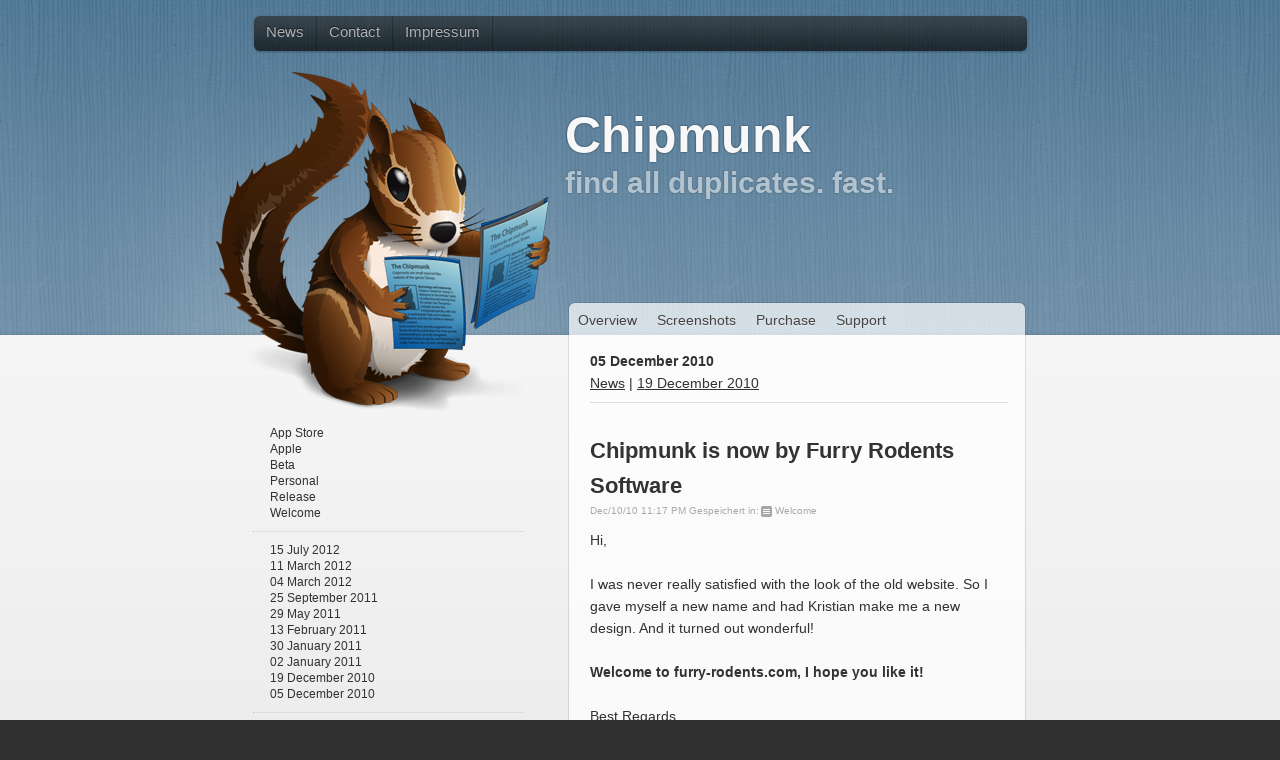

--- FILE ---
content_type: text/html
request_url: http://furry-rodents.com/news/files/archive-05-december-2010.html
body_size: 2267
content:
<!DOCTYPE html PUBLIC "-//W3C//DTD XHTML 1.0 Strict//EN" "http://www.w3.org/TR/xhtml1/DTD/xhtml1-strict.dtd">
<html xmlns="http://www.w3.org/1999/xhtml">
	<head>
		<meta http-equiv="Content-Type" content="text/html; charset=utf-8" />
		<meta name="generator" content="RapidWeaver" />
		<!-- User defined head content such as meta tags and encoding options -->
		<title>News</title>
		<link rel="stylesheet" type="text/css" media="screen" href="../../rw_common/themes/chipmunktheme/styles.css"  />
		<link rel="stylesheet" type="text/css" media="print" href="../../rw_common/themes/chipmunktheme/print.css"  />
		<link rel="stylesheet" type="text/css" media="handheld" href="../../rw_common/themes/chipmunktheme/handheld.css"  />
		<link rel="stylesheet" type="text/css" media="screen" href="../../rw_common/themes/chipmunktheme/customStyles.css"  />
		<link rel="stylesheet" type="text/css" media="screen" href="../../rw_common/themes/chipmunktheme/colourtag-page1.css"  />
		<link rel="stylesheet" type="text/css" media="screen" href="../../rw_common/themes/chipmunktheme/css/options/showAppNavi.css" />
		<link rel="stylesheet" type="text/css" media="screen" href="../../rw_common/themes/chipmunktheme/css/options/standardHeader.css" />
		<link rel="stylesheet" type="text/css" media="screen" href="../../rw_common/themes/chipmunktheme/css/options/ChipmunkIcon.css" />
		<!-- Style variations - these are set up in the theme.plist -->
		<!-- User defined styles -->
		<script type="text/javascript" src="../../rw_common/themes/chipmunktheme/javascript.js"></script>
		<!-- User defined javascript -->
		<link rel="alternate" type="application/rss+xml" title="Furry Rodents News" href="http://furry-rodents.com/news/files/page1.xml" />
		
	</head>
	<body>
		<div id="header">
			<div id="headerBGCenter">
				<div id="headerBGBottom">
					<div id="headerContent">
						<div id="headerBar">
	   						<div id="headerBar2"><a href="http://furry-rodents.com//news/news.html" id="headerBarFirstLink"><span>News</span></a><a href="http://furry-rodents.com//contact/contact.php"><span>Contact</span></a><a href="http://furry-rodents.com//impressum/impressum.html"><span>Impressum</span></a>
							</div>
						</div>
						<div id="headerIcon"></div>
						<div id="titleAndSlogan"><h1>Chipmunk</h1><h2>find all duplicates. fast.</h2></div>
						<div id="headerNavi">
							<ul><li><a href="../../index.html" rel="self">Overview</a></li><li><a href="../../screenshots/screenshots.html" rel="self">Screenshots</a></li><li><a href="../../buy/buy.html" rel="self">Purchase</a></li><li><a href="../../support/support.html" rel="self">Support</a></li></ul>
						</div>
					</div>
				</div>
			</div>
		</div>
		<div id="main">
			<div id="mainContent">
				<div id="sidebar">
					<!-- sidebar content you enter in the page inspector -->
					<div id="blog-categories"><a href="category-app-store.html" class="blog-category-link-enabled">App Store</a><br /><a href="category-apple.html" class="blog-category-link-enabled">Apple</a><br /><a href="category-beta.html" class="blog-category-link-enabled">Beta</a><br /><a href="category-personal.html" class="blog-category-link-enabled">Personal</a><br /><a href="category-release.html" class="blog-category-link-enabled">Release</a><br /><a href="category-welcome.html" class="blog-category-link-enabled">Welcome</a><br /></div><div id="blog-archives"><a class="blog-archive-link-enabled" href="archive-15-july-2012.html">15 July 2012</a><br /><div class="blog-archive-link-disabled">08 July 2012</div><div class="blog-archive-link-disabled">01 July 2012</div><div class="blog-archive-link-disabled">24 June 2012</div><div class="blog-archive-link-disabled">17 June 2012</div><div class="blog-archive-link-disabled">10 June 2012</div><div class="blog-archive-link-disabled">03 June 2012</div><div class="blog-archive-link-disabled">27 May 2012</div><div class="blog-archive-link-disabled">20 May 2012</div><div class="blog-archive-link-disabled">13 May 2012</div><div class="blog-archive-link-disabled">06 May 2012</div><div class="blog-archive-link-disabled">29 April 2012</div><div class="blog-archive-link-disabled">22 April 2012</div><div class="blog-archive-link-disabled">15 April 2012</div><div class="blog-archive-link-disabled">08 April 2012</div><div class="blog-archive-link-disabled">01 April 2012</div><div class="blog-archive-link-disabled">25 March 2012</div><div class="blog-archive-link-disabled">18 March 2012</div><a class="blog-archive-link-enabled" href="archive-11-march-2012.html">11 March 2012</a><br /><a class="blog-archive-link-enabled" href="archive-04-march-2012.html">04 March 2012</a><br /><div class="blog-archive-link-disabled">26 February 2012</div><div class="blog-archive-link-disabled">19 February 2012</div><div class="blog-archive-link-disabled">12 February 2012</div><div class="blog-archive-link-disabled">05 February 2012</div><div class="blog-archive-link-disabled">29 January 2012</div><div class="blog-archive-link-disabled">22 January 2012</div><div class="blog-archive-link-disabled">15 January 2012</div><div class="blog-archive-link-disabled">08 January 2012</div><div class="blog-archive-link-disabled">01 January 2012</div><div class="blog-archive-link-disabled">25 December 2011</div><div class="blog-archive-link-disabled">18 December 2011</div><div class="blog-archive-link-disabled">11 December 2011</div><div class="blog-archive-link-disabled">04 December 2011</div><div class="blog-archive-link-disabled">27 November 2011</div><div class="blog-archive-link-disabled">20 November 2011</div><div class="blog-archive-link-disabled">13 November 2011</div><div class="blog-archive-link-disabled">06 November 2011</div><div class="blog-archive-link-disabled">30 October 2011</div><div class="blog-archive-link-disabled">23 October 2011</div><div class="blog-archive-link-disabled">16 October 2011</div><div class="blog-archive-link-disabled">09 October 2011</div><div class="blog-archive-link-disabled">02 October 2011</div><a class="blog-archive-link-enabled" href="archive-25-september-2011.html">25 September 2011</a><br /><div class="blog-archive-link-disabled">18 September 2011</div><div class="blog-archive-link-disabled">11 September 2011</div><div class="blog-archive-link-disabled">04 September 2011</div><div class="blog-archive-link-disabled">28 August 2011</div><div class="blog-archive-link-disabled">21 August 2011</div><div class="blog-archive-link-disabled">14 August 2011</div><div class="blog-archive-link-disabled">07 August 2011</div><div class="blog-archive-link-disabled">31 July 2011</div><div class="blog-archive-link-disabled">24 July 2011</div><div class="blog-archive-link-disabled">17 July 2011</div><div class="blog-archive-link-disabled">10 July 2011</div><div class="blog-archive-link-disabled">03 July 2011</div><div class="blog-archive-link-disabled">26 June 2011</div><div class="blog-archive-link-disabled">19 June 2011</div><div class="blog-archive-link-disabled">12 June 2011</div><div class="blog-archive-link-disabled">05 June 2011</div><a class="blog-archive-link-enabled" href="archive-29-may-2011.html">29 May 2011</a><br /><div class="blog-archive-link-disabled">22 May 2011</div><div class="blog-archive-link-disabled">15 May 2011</div><div class="blog-archive-link-disabled">08 May 2011</div><div class="blog-archive-link-disabled">01 May 2011</div><div class="blog-archive-link-disabled">24 April 2011</div><div class="blog-archive-link-disabled">17 April 2011</div><div class="blog-archive-link-disabled">10 April 2011</div><div class="blog-archive-link-disabled">03 April 2011</div><div class="blog-archive-link-disabled">27 March 2011</div><div class="blog-archive-link-disabled">20 March 2011</div><div class="blog-archive-link-disabled">13 March 2011</div><div class="blog-archive-link-disabled">06 March 2011</div><div class="blog-archive-link-disabled">27 February 2011</div><div class="blog-archive-link-disabled">20 February 2011</div><a class="blog-archive-link-enabled" href="archive-13-february-2011.html">13 February 2011</a><br /><div class="blog-archive-link-disabled">06 February 2011</div><a class="blog-archive-link-enabled" href="archive-30-january-2011.html">30 January 2011</a><br /><div class="blog-archive-link-disabled">23 January 2011</div><div class="blog-archive-link-disabled">16 January 2011</div><div class="blog-archive-link-disabled">09 January 2011</div><a class="blog-archive-link-enabled" href="archive-02-january-2011.html">02 January 2011</a><br /><div class="blog-archive-link-disabled">26 December 2010</div><a class="blog-archive-link-enabled" href="archive-19-december-2010.html">19 December 2010</a><br /><div class="blog-archive-link-disabled">12 December 2010</div><a class="blog-archive-link-enabled" href="archive-05-december-2010.html">05 December 2010</a><br /></div><ul class="blog-tag-cloud"><li><a href="tag-app-store.html" title="App Store" class="blog-tag-size-10" rel="tag">App Store</a></li>
<li><a href="tag-beta.html" title="Beta" class="blog-tag-size-9" rel="tag">Beta</a></li>
<li><a href="tag-family.html" title="Family" class="blog-tag-size-8" rel="tag">Family</a></li>
<li><a href="tag-mountain-lion.html" title="Mountain Lion" class="blog-tag-size-7" rel="tag">Mountain Lion</a></li>
<li><a href="tag-personal.html" title="Personal" class="blog-tag-size-6" rel="tag">Personal</a></li>
<li><a href="tag-release.html" title="Release" class="blog-tag-size-11" rel="tag">Release</a></li>
<li><a href="tag-welcome.html" title="Welcome" class="blog-tag-size-5" rel="tag">Welcome</a></li>
</ul>
<div id="blog-rss-feeds"><a class="blog-rss-link" href="page1.xml" rel="alternate" type="application/rss+xml" title="Furry Rodents News">RSS Feed</a><br /></div> <!-- sidebar content such as the blog archive links -->
				</div>
				<div id="contentArea1">
					<div id="contentArea2">
						<div id="contentArea3" class="contentArea3">
								 
	
	<div class="blog-archive-headings-wrapper">
		<div class="blog-archive-month">05 December 2010</div>
		<div class="blog-archive-link"><a href="../news.html">News</a> | <a href="archive-19-december-2010.html">19 December 2010</a></div>
	</div>
	
	<div class="blog-archive-entries-wrapper">
		<div id="unique-entry-id-0" class="blog-entry"><h1 class="blog-entry-title"><a href="Chipmunk_is_now.html" class="blog-permalink">Chipmunk is now by Furry Rodents Software</a></h1><div class="blog-entry-date">Dec/10/10 11:17 PM Gespeichert in:<span class="blog-entry-category"><a href="category-welcome.html">Welcome</a></span></div><div class="blog-entry-body">Hi,<br /><br />I was never really satisfied with the look of the old website. So I gave myself a new name and had Kristian make me a new design. And it turned out wonderful!<br /><br /><strong>Welcome to furry-rodents.com, I hope you like it!<br /><br /></strong>Best Regards<br />   Ruotger<p class="blog-entry-tags">Tags:<a href="tag-welcome.html" title="Welcome" rel="tag">Welcome</a></p></div></div>
	</div>
	
	 
							<div class="clearFloat"></div>
						</div>
					</div>
					<div id="contentAreaBottom"></div>
				</div>
			</div>
		</div>
		<div id="footer">
			<div id="footerContent">&copy; 2010-2011 Ruotger Skupin <a href="news/news.html" id="headerBarFirstLink">News</a> &bull; <a href="contact/contact.php">Contact</a> &bull; <a href="impressum/impressum.html">Impressum</a>
			</div>
		</div>
	</body>
</html>


--- FILE ---
content_type: text/css
request_url: http://furry-rodents.com/rw_common/themes/chipmunktheme/styles.css
body_size: 2789
content:
/* @group General Styles */

body {
font-family: 'Lucida Grande', Verdana, Helvetica, Arial, sans-serif;
	text-align: center;
	font-size: 14px;
	line-height: 1.6;
}

p {
}

b, strong {

}

a {
	text-decoration: none;
	color: #333;
	-webkit-transition: color linear 0.2s;
}

a:hover {
	text-decoration: underline;
	color: #000;
}

img {
	border: none;
}

.image-left {
	float: left;
	margin: 5px 12px 10px 0;
}

.image-right {
	float: right;
	margin: 5px 0px 10px 12px;
}
	
/* @end */

.contentArea3 a {
	text-decoration: underline;
}

/* @group Layout */

#container {
}

.clearer {
	clear: both;
}

#pageHeader {
}

#pageHeader img {
}

#pageHeader h1 {
}

#pageHeader h2 {
}

#contentContainer {
}

#contentContainer #content {
}

#sidebarContainer {
}

#sidebarContainer #sidebar {
}

#sidebarContainer .sideHeader {
}

#footer { 
}

#footer p {
}

#footer a:link, #footer a:visited {
}

#footer a:hover, #footer a:active {
text-decoration: none;
}
	
/* @end */

/* @group Bread-crumb */

#breadcrumbcontainer {
}

#breadcrumbcontainer ul {
}

#breadcrumbcontainer li {
}

#breadcrumbcontainer a {
}

#breadcrumbcontainer a:hover {
}
	
/* @end */

/* @group Toolbar */

/* Toolbar Styles */

#navcontainer {
color: #fff;
}

#navcontainer #current {
}

#navcontainer #current:hover {
}

#navcontainer .currentAncestor {
}

/* Parent - Level 0 */

#navcontainer ul{
}

#navcontainer li {
}

#navcontainer a {
}

#navcontainer a:hover {
}

#navcontainer a:active {
}

/* Child - Level 1 */

#navcontainer ul ul {
}

#navcontainer ul ul li {
}

#navcontainer ul ul a {
}

#navcontainer ul ul a:hover{
}

#navcontainer ul ul #current{
}

#navcontainer ul ul .currentAncestor {
}

/* Child - Level 2 */

#navcontainer ul ul ul {
}

#navcontainer ul ul ul li { 
}

#navcontainer ul ul ul a{
}

#navcontainer ul ul ul a:hover{
}

#navcontainer ul ul ul #current{
}

#navcontainer ul ul ul .currentAncestor {
}
/* Child Level 3 */

#navcontainer ul ul ul {
}

#navcontainer ul ul ul ul li { 
}

#navcontainer ul ul ul ul a{
}

#navcontainer ul ul ul ul a:hover{
}

/* Child Level 4 */

#navcontainer ul ul ul ul {
}

#navcontainer ul ul ul ul ul li { 
}

#navcontainer ul ul ul ul ul a{
}

#navcontainer ul ul ul ul ul a:hover{
}

/* Child Level 5 */

#navcontainer ul ul ul ul ul {
}

#navcontainer ul ul ul ul ul ul li { 
}

#navcontainer ul ul ul ul ul ul a{
}

#navcontainer ul ul ul ul ul ul a:hover{
}

/* @end */

/* @group Global Classes */

blockquote, .standout {
}

h1 {
}

h2 {
}

h3 {
}

h4 {
}

.imageStyle {
}



/* Main content area unordered list styles */
#contentContainer #content ul {
}

#contentContainer #content li {
}

ul.disc {
	list-style-type: disc;
}

ul.circle {
	list-style-type: circle;
}

ul.square {
	list-style-type: square;
}

ol.arabic-numbers {
	list-style-type: decimal;
}

ol.upper-alpha {
	list-style-type: upper-latin;
}

ol.lower-alpha {
	list-style-type: upper-latin;
}

ol.upper-roman {
	list-style-type: upper-roman;
}

ol.lower-roman {
	list-style-type: lower-roman;
}

/* Sidebar area unordered list styles */
#sidebarContainer #sidebar ul {
}

#sidebarContainer #sidebar li {
}


/* Table Styles */
table {
}
/* @end */

/* @group Blog */

/* @group Tag Cloud */


ul.blog-tag-cloud {
border: dotted 1px #cdcdcd;
margin-bottom: 20px;
padding: 10px;
-webkit-border-radius: 5px; -moz-border-radius: 5px; border-radius: 5px;
background: #eee;
}

ul.blog-tag-cloud li {
	display: inline;
}

#sidebarContainer #sidebar ul.blog-tag-cloud li a {
}

#sidebarContainer #sidebar ul.blog-tag-cloud li a:hover {
}

.blog-tag-size-1 {	
	font-size: 0.8em;
}

.blog-tag-size-2 {	
	font-size: 0.85em;
}

.blog-tag-size-3 {	
	font-size: 0.9em;
}

.blog-tag-size-4 {	
	font-size: 0.95em;
}

.blog-tag-size-5 {	
	font-size: 1em;
}

.blog-tag-size-6 {	
	font-size: 1.05em;
}

.blog-tag-size-7 {	
	font-size: 1.1em;
}

.blog-tag-size-8 {	
	font-size: 1.15em;
}

.blog-tag-size-9 {	
	font-size: 1.2em;
}

.blog-tag-size-10 {	
	font-size: 1.25em;
}

.blog-tag-size-11 {	
	font-size: 1.3em;
}

.blog-tag-size-12 {	
	font-size: 1.35em;
}

.blog-tag-size-13 {
	font-size: 1.4em;
}

.blog-tag-size-14 {	
	font-size: 1.45em;
}

.blog-tag-size-15 {
	font-size: 1.5em;
}

.blog-tag-size-16 {	
	font-size: 1.55em;
}

.blog-tag-size-17 {	
	font-size: 1.6em;
}

.blog-tag-size-18 {	
	font-size: 1.65em;
}

.blog-tag-size-19 {
	font-size: 1.7em;
}

.blog-tag-size-20 {	
	font-size: 1.75em;
}
/* @end */

/* @group Archive Page */

.blog-archive-background {
}

.blog-entry-summary {
}
.blog-archive-headings-wrapper {
border-bottom: solid 1px #ddd;
margin-bottom: 30px;
padding-bottom: 8px;
}

.blog-archive-entries-wrapper {
}

.blog-archive-entries-wrapper .blog-entry {
}.blog-archive-month {
font-weight: bold;
}

.blog-archive-link {
}.blog-archive-link a:link, .blog-archive-link a:visited {
}
	
/* @end */

.blog-entry {
border-bottom: dotted 1px #ddd;
margin-bottom: 35px;
padding-bottom: 0px;
}

.blog-entry a {
color: #333;
text-decoration: none;
}

h1.blog-entry-title {
font-size: 22px;
}


h1.blog-entry-title a {
}

.blog-entry-date {
font-size: 10px;
color: #aaa;
}

/*styles the category link in the main entry */
.blog-entry-category {
font-size: 10px;
color: #aaa;
padding-left: 16px;
background: url(images/category.png) no-repeat 2px 1px scroll;
padding-bottom: 3px;
}

.blog-entry-category a:link, .blog-entry-category a:visited {
color: #aaa;
}

.blog-read-more {
}

.blog-entry-body {
padding-top: 10px;
}

.blog-entry-body a {
text-decoration: underline;
}

.blog-entry-comments {
}

.blog-entry-comments a {
text-decoration: none;
}

p.blog-entry-tags, p.blog-entry-tags a {
font-size: 10px;
color: #aaa;
text-decoration: none;
}
p.blog-entry-tags a {padding-left: 1px;
}

/* styles the archives in the blog sidebar */
#blog-archives {
border-bottom: dotted 1px #cdcdcd;
margin-bottom: 10px;
padding: 0 0 10px 0;
}

.blog-archive-link-enabled {
color: #333;  padding-left: 17px;
background: url(images/archive.png) no-repeat 2px left scroll;
}

.blog-archive-link-disabled {
color: #888; display: none;
}

/* Styles the blog categories in the blog sidebar */
#blog-categories {
padding: 0 0 10px 0;
border-bottom: dotted 1px #cdcdcd;
margin-bottom: 10px;
}

#blog-categories a:hover, #blog-archives a:hover, #blog-rss-feeds a:hover, .blog-tag-cloud li a:hover, a.blog-comments-rss-link:hover, p.blog-entry-tags a:hover {
text-decoration: underline !important;
}

.blog-category-link-enabled {
color: #333; padding-left: 17px;
background: url(images/category.png) no-repeat 2px left scroll;
}

.blog-category-link-disabled {
color: #888; display: none;
}

/* Styles the blog RSS feeds in the blog sidebar */
#blog-rss-feeds {
}

.blog-rss-link {
}

.blog-comments-rss-link {
padding: 0 0 10px 17px;
margin-bottom: 10px;
border-bottom: dotted 1px #cdcdcd;
display: block;
background: url(images/rss.png) no-repeat 2px left scroll;
}

/* @end */

/* @group File Sharing */

.filesharing-description {
}

.filesharing-item {
}

.filesharing-item-title a:link {
}

.filesharing-item-title a:hover {
}

.filesharing-item-title a:visited {
}

.filesharing-item-description {
}

/* @end */

/* @group Photo Album */

/* @group Index Page (Thumbnail view) */

.album-title {
	font-weight: bold;
}

.album-description {
padding: 5px 0 15px 0;
}

.album-wrapper {
	
}

.thumbnail-wrap {
	text-align: center;
	float: left;
	margin-bottom: 50px;
	margin-right: 20px;
}

.thumbnail-frame {
}

.thumbnail-frame a {
}

.thumbnail-frame a:hover {
}

.thumbnail-frame img {
border: solid 1px #888;
}

.thumbnail-frame a:hover img {
border: solid 1px #333;
}

.thumbnail-caption {
	display: block;
	font-size: 12px;
	padding: 0;
	margin: 0;
}
	
/* @end */

/* @group Single Page (Photo view) */

.photo-background {
background: #fff;
}

.photo-navigation {
}

.photo-links {
margin: 0 0 10px 0;
}

.photo-navigation a:link, .photo-navigation a:visited {
}

.photo-navigation a:hover {
}

.photo-frame{
margin: 0 auto; border: solid 1px #333; -webkit-box-shadow: 0px 1px 4px rgba(0,0,0,0.3); -moz-box-shadow: 0px 1px 4px rgba(0,0,0,0.3);
}

.photo-title {
font-size: 18px; font-weight: bold;
}

.photo-caption {
margin-top: 30px;
}

/* @group EXIF data */
/* Data wrapper */
.exif-data {
}

.exif-data p {
}

/* p tag classes for all exif data */
p.exif-version {
}

p.exif-colour-space {
}

p.exif-focal-length {
}

p.exif-dimensions {
}

p.exif-pixel-y-dimension {
}

p.exif-pixel-x-dimension {
}

p.exif-oecf-value {
}

p.exif-subsec-time-original {
}

p.exif-exposure-mode {
}

p.exif-spatial-frequency-response {
}

p.exif-scene-capture-type {
}

p.exif-subject-location {
}

p.exif-shutter-speed {
}

p.exif-datetime-original {
}

p.exif-subsec-time {
}

p.exif-compressed-bits-per-pixel {
}

p.exif-flash-energy {
}

p.exif-saturation {
}

p.exif-brightness {
}

p.exif-exposure-time {
}

p.exif-f-number {
}

p.exif-file-source {
}

p.exif-gain-control {
}

p.exif-subject-area {
}

p.exif-cfa-pattern {
}

p.exif-scene-type {
}

p.exif-white-balance {
}

p.exif-flash {
}

p.exif-exposure-index {
}

p.exif-flashpix-version {
}

p.exif-device-setting-description {
}

p.exif-focalplane-x-resolution {
}

p.exif-image-uniqueid {
}

p.exif-components-configuration {
}

p.exif-light-source {
}

p.exif-sensing-method {
}

p.exif-aperture {
}

p.exif-sharpness {
}

p.exif-exposure-program {
}

p.exif-subject-distance {
}

p.exif-subsec-time-digitized {
}

p.exif-contrast {
}

p.exif-focalplane-resolution-unit {
}

p.exif-gamma {
}

p.exif-35mm-focal-length {
}

p.exif-datetime-digitized {
}

p.exif-subject-distance-range {
}

p.exif-custom-rendered {
}

p.exif-max-aperture {
}

p.exif-sound-file {
}

p.exif-metering-mode {
}

p.exif-spectral-sensitivity {
}

p.exif-exposure-bias {
}

p.exif-focalplane-y-resolution {
}

p.exif-iso-rating {
}

p.exif-maker-note {
}

p.exif-digital-zoom-ratio {
}

p.exif-user-comment {
}
/* @end */

/* @end */
	
/* @end */

/* @group Quicktime Page */

.movie-description {
}
	
/* @end */

/* @group Quicktime Album */

/* @group Index Page (Movie Thumbnail view) */

.movie-page-title {
}.movie-page-description {
}.movie-thumbnail-frame {
}

.movie-thumbnail-frame:hover {
}

.movie-thumbnail-caption {
}
	
/* @end */

/* @group Single Page (Movie View) */

.movie-background {
}

.movie-title {
}

.movie-frame {
}
	
/* @end */


/* @end */

/* @group Contact Form */
.message-text { 
} 

.required-text {
} 

.form-input-field {
width: 97%;
background: #fff;
border: solid 1px #aaa;
min-height: 18px;
} 

.form-input-button { 
} 
/* @end */


#twitter_div {
border-bottom: dotted 1px #cdcdcd;
margin-bottom: 10px;
padding: 0 0 10px 0;
background: url(images/twitter.png) no-repeat 2px left scroll;
}

#twitter_div h2 {
padding-left: 17px;}

#twitter_update_list li {padding-bottom: 10px;list-style-type: square; list-style-position: inside}
#twitter_update_list li a {display: block; clear: both; color: #888;}
#twitter_update_list li a:hover {text-decoration: underline;}

#sidebar h5, #sidebar h2 {
	font-size: 12px;
	margin: 0 0 8px 0;
}

--- FILE ---
content_type: text/css
request_url: http://furry-rodents.com/rw_common/themes/chipmunktheme/customStyles.css
body_size: 1287
content:
html, body, h1, h2, h3, h4, h5, ul, li {
	margin: 0;
	padding: 0;
}

body {
	background: #303030 url(images/footerBG.png) repeat-x scroll top left;
}

a {
	text-decoration: none;
	color: #333;
	-webkit-transition: color linear 0.2s;
}

a:hover {
	text-decoration: underline;
	color: #000;
}

#header {
	background: #688ba5 url(images/headerBG.png) repeat-x scroll top left;
	padding-top: 15px;
}

#headerBGCenter {
	background: url(images/headerBGCenter.png) no-repeat scroll bottom center;
}

#headerBGBottom {
	background: url(images/headerBGbottom.png) repeat-x scroll bottom left;
}

#headerContent {
	height: 320px;
	width: 850px;
	margin: 0 auto;
	position: relative;
}

#headerBar {
	width: 777px;
	height: 39px;
	background: url(images/headerBar.png) no-repeat scroll top center;
	margin: 0 auto;
	padding: 1px 2px 0px 7px;
}

#headerBar2 {
	height: 35px;
	overflow: hidden;
}

#headerBar a {
	display: block;
	float: left;
	height: 35px;
	padding: 4px 12px 0 12px;
	border-right: solid 1px rgba(0,0,0,0.4);
	opacity: 0.6;
}

#headerBar a span {
	font-size: 15px;
	color: #fff;
	text-shadow: 0px -1px 1px #000;
}

#headerBar a:hover {
	background: url(images/headerBar-hover.png) repeat-x scroll top center;
	opacity: 0.8;
}

#headerBar a#headerBarFirstLink:hover {
	background: url(images/headerBarFirstLink-hover.png) no-repeat scroll top left;
}

#headerIcon {
	position: absolute;
	top: 55px;
	left: 0px;
	z-index: 10;
	background: url(images/ChipmunkIcon.png) no-repeat scroll top left;
	width: 335px;
	height: 349px;
}

#titleAndSlogan {
	position: absolute;
	top: 90px;
	left: 350px;
	z-index: 10;
	width: 460px;
	font-family: 'Arial Black', 'Lucida Grande', Verdana, Helvetica, Arial, sans-serif;
	font-weight: bold;
	text-align: left;
	color: #fff;
	text-shadow: 0px 0px 2px rgba(0,0,0,0.7);
	line-height: 1.2;
}

#titleAndSlogan h1 {
	font-size: 50px;
	opacity: 0.95;
}

#titleAndSlogan h2 {
	font-size: 30px;
	opacity: 0.5;
}

#headerNavi {
	width: 464px;
	height: 39px;
	background: url(images/headerNaviBar.png) no-repeat scroll top left;
	position: absolute;
	bottom: 0px;
	left: 350px;
	z-index: 10;
}

#headerNavi ul {
	margin: 7px 4px 0 3px;
	height: 33px;
	overflow: hidden;
}

#headerNavi li {
	display: block;
	float: left;
}

#headerNavi li a {
	padding: 6px 10px;
	display: block;
	height: 33px;
	color: #444;
	text-align: center;
	text-shadow: 0px 1px 0px rgba(255,255,255,0.4);
}

#headerNavi li a:hover {
	color: #111;
	text-decoration: none;
}

#headerNavi li a#current {
	background: url(images/headerNaviBar-current.png) no-repeat scroll top left;
	width: 96px;
	color: #111;
	padding: 6px 0;
}

#main {
	background: #e9e9e9 url(images/mainBG.png) repeat-x scroll top left;
	text-align: left;
}

#mainContent {
	width: 850px;
	overflow: hidden;
	margin: 0 auto;
	position: relative;
	z-index: 5;
	min-height: 500px;
	color: #333;
}

#contentArea1 {
	width: 468px;
	float: left;
	margin: 0 0 50px 42px;
	display: inline;
}

#contentArea2 {
	background: url(images/contentAreaBGMain.png) repeat-y scroll top left;
}

#contentArea3 {
	padding: 15px 25px 10px 25px;
}

#contentAreaBottom {
	background: url(images/contentAreaBGBottom.png) no-repeat scroll bottom left;
	height: 10px;
}

#sidebar {
	width: 270px;
	float: left;
	margin: 90px 0 20px 38px;
	display: inline;
	font-size: 12px;
	line-height: 1.4;
	color: #333;
}

#sidebar a {
	text-decoration: none;
	color: #333;
}

#systemRequirements {
	margin-bottom: 35px;
}

#universal {
	width: 95px;
	height: 60px;
	background: url(images/universal.png) no-repeat scroll top left;
	float: left;
	margin: 2px 10px 10px 0;
	display: inline;
}

#sidebar h5, #sidebar h2 {
	font-size: 12px;
	margin: 0 0 8px 0;
}

#downloadArea {
	margin-bottom: 35px;
}

#downloadArea a {
	text-decoration: underline;
}

a#downloadButton {
	display: block;
	border: solid 1px #bbb;
	-webkit-border-radius: 7px;
	-moz-border-radius: 7px;
	border-radius: 7px;
	padding: 8px 5px 9px 55px;
	margin-top: 7px;
	text-decoration: none;
	background: #eee url(images/download-hover.png) no-repeat 10px 9px;
	-webkit-transition: background-color linear 0.1s;
}

a#downloadButton:hover {
	background: #ddd url(images/download-hover.png) no-repeat 10px 9px;
	border: solid 1px #aaa;
}

#footer {
	background: #303030 url(images/footerBG.png) repeat-x scroll top left;
	padding: 10px;
	line-height: 1.9;
	font-size: 12px;
}

#footerContent {
	width: 850px;
	margin: 0 auto;
	min-height: 20px;
	color: #555;
}

#footer a {
	color: #555;
}

#footer a:hover {
	color: #777;
}

.clearFloat {
	clear: both;
}

--- FILE ---
content_type: text/css
request_url: http://furry-rodents.com/rw_common/themes/chipmunktheme/colourtag-page1.css
body_size: 129
content:
.photo-background {
background: #FFFFFF;
}

.photo-navigation a:link, .photo-navigation a:visited, .photo-title, .photo-caption  {
color: #333333;
}

#titleAndSlogan {
color: #FFFFFF
}

--- FILE ---
content_type: text/css
request_url: http://furry-rodents.com/rw_common/themes/chipmunktheme/handheld.css
body_size: 56
content:
/* Define styles to be used for handheld devices here */